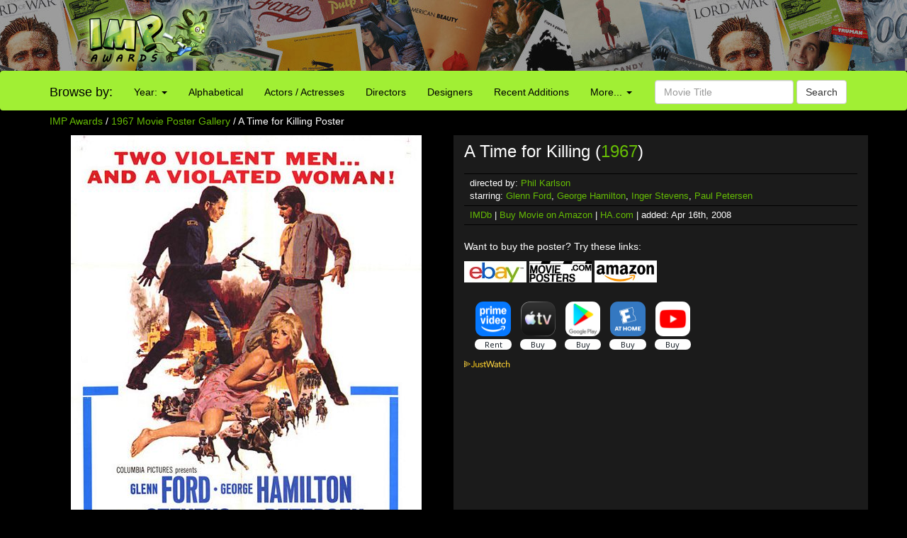

--- FILE ---
content_type: text/html; charset=UTF-8
request_url: http://www.impawards.com/1967/time_for_killing.html
body_size: 13677
content:
<!DOCTYPE html>
<html lang="en">
  <head>
    <meta charset="utf-8">
    <meta http-equiv="X-UA-Compatible" content="IE=edge">
    <meta name="viewport" content="width=device-width, initial-scale=1">
	<title>A Time for Killing Movie Poster  - IMP Awards</title>
    <meta name="keywords" content="A Time for Killing Poster, movie poster, movie posters, poster, posters, one sheet, quad" />
    <meta name="description" content="Official theatrical movie poster  for A Time for Killing (1967). Directed by Phil Karlson. Starring Glenn Ford, George Hamilton, Inger Stevens, Paul Petersen" />
    <meta name="title" content="A Time for Killing Movie Poster " />
    <meta property="fb:app_id" content="346372642133495"/>
    <meta property="og:image" content="http://www.impawards.com/1967/thumbs/imp_time_for_killing.jpg" />
    <meta property="og:title" content="A Time for Killing Movie Poster " />
    <meta property="og:type" content="website" />

    <link href="/bootstrap/css/bootstrap.min.css" rel="stylesheet">
    <link href="/bootstrap/css/impawards.css?v=1.2" rel="stylesheet">
	
<script async src="https://cdn.fuseplatform.net/publift/tags/2/3844/fuse.js"></script>	
    <!-- HTML5 shim and Respond.js for IE8 support of HTML5 elements and media queries -->
    <!-- WARNING: Respond.js doesn't work if you view the page via file:// -->
    <!--[if lt IE 9]>
      <script src="https://oss.maxcdn.com/html5shiv/3.7.2/html5shiv.min.js"></script>
      <script src="https://oss.maxcdn.com/respond/1.4.2/respond.min.js"></script>
    <![endif]-->

<script type="text/javascript" src="//s7.addthis.com/js/300/addthis_widget.js#pubid=impawards" async="async"></script>
</head>
<body>
<div class="container-fluid" style="background-image: url(/bootstrap/img/bg_header_dark.jpg); min-height: 55px; max-height: 100px" align = center>
   <div class = row>
      <div class = "hidden-xs hidden-sm col-md-2 col-md-offset-1"><a href = http://www.impawards.com><img src = /bootstrap/img/logo.png style = "float: right"></a></div>
      <div class = "visible-sm-inline col-sm-2 col-sm-offset-1"><a href = http://www.impawards.com><img src = /bootstrap/img/logo_xs.png style = "float: right"></a></div>
      <div class = "col-xs-12 col-sm-9" style = "padding-top: 5px;"><div class = "pubheader"><!-- GAM 71161633/IMPWRD_impawards/header --><div data-fuse="23211305028"></div></div></div>
   </div>
</div>

<div class = "container visible-xs">
   <div class = "row">
      <div class="col-xs-12">
         <form action="/search.php" method = post class="form-inline" >
	     <div class="input-group">
	        <div class="input-group-btn">
			   <a href = http://www.impawards.com type="button" class="btn btn-default logo_button"></a>
			   <button data-toggle="collapse" data-target="#xsmenu" type="button" class="btn btn-default"><span class="glyphicon glyphicon-menu-hamburger" aria-hidden="true"></span></button>
			</div>
            <input type="text" class="form-control" name="search_data" placeholder="Movie Title" value = "">
			   <div class="input-group-btn">
			      <button type="submit" class="btn btn-default">Search</button>
			   </div>
			</div>
          </form>
	   </div>
	</div>
</div>
<div id="xsmenu" class="collapse">
<nav class="navbar navbar-inverse visible-xs-inline" >
  <div class="container">
    <div class="navbar-header">
    </div>
    <div class=" navbar-collapse" id="myNavbar">
      <ul class="nav navbar-nav">
      <li class="dropdown">
        <a class="dropdown-toggle" data-toggle="dropdown" href="#">Browse by Year:
        <span class="caret"></span></a>
        <ul class="dropdown-menu">
          <li><a href="/2025/alpha1.html">2025</a></li>
          <li><a href="/2024/alpha1.html">2024</a></li>
          <li><a href="/2023/alpha1.html">2023</a></li>
          <li><a href="/2022/alpha1.html">2022</a></li>
          <li><a href="/2021/alpha1.html">2021</a></li>
          <li><a href="/2020/alpha1.html">2020</a></li>
          <li><a href="/2019/alpha1.html">2019</a></li>
          <li><a href="/2018/index.html">2018</a></li>
          <li><a href="/2017/alpha1.html">2017</a></li>
          <li><a href="/2016/alpha1.html">2016</a></li>
          <li><a href="/2015/alpha1.html">2015</a></li>
          <li><a href="/2014/alpha1.html">2014</a></li>
          <li><a href="/2013/alpha1.html">2013</a></li>
          <li><a href="/2012/alpha1.html">2012</a></li>
          <li><a href="/2011/alpha1.html">2011</a></li>
          <li><a href="/2010/alpha1.html">2010</a></li>
          <li><a href="/2009/alpha1.html">2009</a></li>
          <li><a href="/gallery.html">more...</a></li>
        </ul>
      </li>
        <li><a href="/alpha1.html">Browse Alphabetically</a></li>
        <li><a href="/actors/index.html">Browse Actors / Actresses</a></li>
        <li><a href="/directors/index.html">Browse Directors</a></li>
        <li><a href="/designers/index.html">Browse Designers</a></li>
        <li><a href="/taglines/index.html">Browse Taglines</a></li>
        <li><a href="/archives/latest.html">Browse Recent Additions</a></li>
        <li role="separator" class="divider"></li>
		<li><a href="/awards.html">Annual Awards</a></li>
        <li><a href="/contact.html">Contact Us</a></li>
        <li><a href="/fun/index.html">Poster Puzzles</a></li>
        <li><a href="/links/index.html">Various Links</a></li>
        <li><a href="/stores/index.html">Poster Stores</a></li>
      </ul>
    </div>
  </div>  
</nav>
</div>
<nav class="navbar navbargreen hidden-xs">
  <div class="container">
    <div class="navbar-header">
	  <div class = "hidden-sm">
         <div class="navbar-brand" href="#">Browse by:</div>
		 </div>
    </div>
    <div class="collapse navbar-collapse" id="myNavbar">
      <ul class="nav navbar-nav">
      <li class="dropdown">
        <a class="dropdown-toggle dropdown-toggle-green" data-toggle="dropdown" href="">Year:
        <span class="caret"></span></a>
        <ul class="dropdown-menu dropdown-menu-green">
          <li><a href="/2025/alpha1.html">2025</a></li>
          <li><a href="/2024/alpha1.html">2024</a></li>
          <li><a href="/2023/alpha1.html">2023</a></li>
          <li><a href="/2022/alpha1.html">2022</a></li>
          <li><a href="/2021/alpha1.html">2021</a></li>
          <li><a href="/2020/alpha1.html">2020</a></li>
          <li><a href="/2019/alpha1.html">2019</a></li>
          <li><a href="/2018/index.html">2018</a></li>
          <li><a href="/2017/alpha1.html">2017</a></li>
          <li><a href="/2016/alpha1.html">2016</a></li>
          <li><a href="/2015/alpha1.html">2015</a></li>
          <li><a href="/2014/alpha1.html">2014</a></li>
          <li><a href="/2013/alpha1.html">2013</a></li>
          <li><a href="/2012/alpha1.html">2012</a></li>
          <li><a href="/2011/alpha1.html">2011</a></li>
          <li><a href="/2010/alpha1.html">2010</a></li>
          <li><a href="/2009/alpha1.html">2009</a></li>
          <li><a href="/gallery.html">more...</a></li>
        </ul>
      </li>
        <li class = "visible-lg-inline"><a href="/alpha1.html">Alphabetical</a></li>
        <li class = "visible-sm-inline visible-md-inline"><a href="/alpha1.html">A-Z</a></li>
        <li class = "visible-lg-inline"><a href="/actors/index.html">Actors / Actresses</a></li>
        <li class = "visible-md-inline"><a href="/actors/index.html">Actors</a></li>
        <li class = "hidden-sm"><a href="/directors/index.html">Directors</a></li>
        <li><a href="/designers/index.html">Designers</a></li>
        <li class = "visible-lg-inline"><a href="/archives/latest.html">Recent Additions</a></li>
        <li class = "visible-sm-inline visible-md-inline"><a href="/archives/latest.html">Latest</a></li>
      <li class="dropdown">
        <a class="dropdown-toggle dropdown-toggle-green" data-toggle="dropdown" href="">More...
        <span class="caret"></span></a>
        <ul class="dropdown-menu dropdown-menu-green">
          <li><a href="/awards.html">Annual Awards</a></li>
          <li><a href="/contact.html">Contact</a></li>
          <li><a href="/taglines/index.html">Taglines</a></li>
          <li class = "visible-sm-inline"><a href="/actors/index.html">Actors</a></li>
          <li class = "visible-sm-inline"><a href="/directors/index.html">Directors</a></li>
          <li><a href="/fun/index.html">Puzzles</a></li>
          <li><a href="/links/index.html">Links</a></li>
          <li><a href="/stores/index.html">Poster Stores</a></li>
        </ul>
      </li>

      </ul>
          <form action = /search.php method = post class="navbar-form navbar-right"><div class="form-group">
            <input type="text" name = search_data class="form-control" placeholder="Movie Title" value = ""> <button type="submit" class="btn btn-default">Search</button></div>
          </form>
	  
    </div>
  </div>  
</nav>



<div class = "container hidden-xs">
   <div class = "row">
      <div class = "col-sm-12">
	     <p><a href="http://www.impawards.com">IMP Awards</a> / <a href="alpha1.html">1967 Movie Poster Gallery</a> / A Time for Killing Poster </p>
      </div>
   </div>
</div>

<div class = "container">
   <div class = "row">
      <div class="col-sm-6">
	     <div class = "visible-xs-inline">
	        <p><h4 align = center>A Time for Killing (<a href="alpha1.html">1967</a>)</h4></p>
		 </div>
		 <p class="small" align = center>
	     <img src="posters/time_for_killing.jpg" class="img-responsive" alt = "A Time for Killing Movie Poster" border="0" />
		 <br>
		 
		 
         <!--ALTERNATES-->		 
		 
		 </p>
	  </div>
      <div class="col-sm-6" style = "background: #1b1b1b">
	  <p><h3 class = "hidden-xs" >A Time for Killing (<a href="alpha1.html">1967</a>)</h3></p>
	  <div class = rightsidesmallbordered><!--ALTMOVIETITLE--></div>
	  <div class = rightsidesmallbordered>directed by: <a href = /directors/phil_karlson.html>Phil Karlson</a><br>starring: <a href = /actors/glenn_ford.html>Glenn Ford</a>, <a href = /actors/george_hamilton.html>George Hamilton</a>, <a href = /actors/inger_stevens.html>Inger Stevens</a>, <a href = /actors/paul_petersen.html>Paul Petersen</a></div>
	  <div class = rightsidesmallbordered><a href = http://www.imdb.com/title/tt0062373 target = _blank>IMDb</a> | <a href = "https://www.amazon.com/gp/search?ie=UTF8&tag=internetmovie-20&linkCode=ur2&camp=1789&creative=9325&index=dvd&keywords=A+Time+for+Killing" target = _blank>Buy Movie on Amazon</a> | <a href = "http://movieposters.ha.com/c/search-results.zx?N=54+790+231&Nty=1&Ntt=A+Time+for+Killing&ic4=ArchiveTab-071515" target = _blank>HA.com</a> | added: Apr 16th, 2008</div>
	  <br>
	  <p>Want to buy the poster? Try these links:</p>
      <div id = affiliatecolumnright><A HREF = https://www.ebay.com/sch/i.html?_from=R40&_trksid=p2380057.m570.l1313&_nkw=A+Time+for+Killing+poster&_sacat=0&mkcid=1&mkrid=711-53200-19255-0&siteid=0&campid=5335815855&customid=&toolid=10001&mkevt=1 target = _blank>
      <IMG SRC = /common/ebay_mini2.jpg height=30 width=88 border = 0 TITLE = "Search for A Time for Killing poster at eBay auctions"></a>
<A HREF = "https://www.movieposters.com/collections/shop?q=A+Time+for+Killing" target = _blank>
      <IMG SRC = /common/mpw_mini.jpg height=30 width=88 border = 0 TITLE = "Search for A Time for Killing poster at Movieposters.com"></a>
<A HREF = "https://www.amazon.com/gp/search?ie=UTF8&tag=internetmovie-20&linkCode=ur2&camp=1789&creative=9325&index=aps&keywords=A+Time+for+Killing+poster" target = _blank>
      <IMG SRC = /common/amazon_mini.jpg height=31 width=88 border = 0 TITLE = "Search for A Time for Killing poster at Amazon.com"></a>
</div><br>
	   
<div data-jw-widget
    data-api-key="uno5iLWmLtiGW5HpkJ1EdRwxeSSyHDOf"
    data-object-type="movie"                 
    data-id="tt0062373"
    data-id-type="imdb"
	data-no-offers-message="Currently not available on streaming"
	data-max-offers="8"
></div><a style="font-size: 11px; font-family: sans-serif; color: white; text-decoration: none;" target = _blank href = https://www.justwatch.com/us><img src = /common/JW_logo_color_10px.svg alt = JustWatch></a>	  
	  
	  
<center><div class = "pubincontentmovie"><!-- GAM 71161633/IMPWRD_impawards/incontent_Movie --><div data-fuse="23211305037"></div></div></center>
	  </div>
   </div>
</div>
<br>


<br>
	  
<br>
</font>
<div class = "container" >
   <div class = "row">
   <center>



</center>
      <p><center>Internet Movie Poster Awards - One of the largest collections of movie poster images online.<br><font size = -2>Additional movie data provided by <a href = http://www.themoviedb.org target = _blank>TMDb</a>. Web hosting by <a href = https://affiliate.pair.com/idevaffiliate/idevaffiliate.php?id=173 target = _blank>Pair.com</font></center><br></p>
      <p><!-- GAM 71161633/IMPWRD_impawards/static_footer --><div data-fuse="23223196370"></div></p>
   </div>
</div>
<!-- Global site tag (gtag.js) - Google Analytics -->
<script async src="https://www.googletagmanager.com/gtag/js?id=UA-7458952-1"></script>
<script>
  window.dataLayer = window.dataLayer || [];
  function gtag(){dataLayer.push(arguments);}
  gtag('js', new Date());

  gtag('config', 'UA-7458952-1');
</script>


    <!-- jQuery (necessary for Bootstrap's JavaScript plugins) -->
    <script src="https://ajax.googleapis.com/ajax/libs/jquery/1.11.3/jquery.min.js"></script>
    <!-- Include all compiled plugins (below), or include individual files as needed -->
    <script src="/bootstrap/js/bootstrap.min.js"></script><script async src="https://widget.justwatch.com/justwatch_widget.js"></script>
</body></html>



--- FILE ---
content_type: text/html; charset=utf-8
request_url: https://www.google.com/recaptcha/api2/aframe
body_size: 266
content:
<!DOCTYPE HTML><html><head><meta http-equiv="content-type" content="text/html; charset=UTF-8"></head><body><script nonce="UHiTrcyf5jYdMAmNbCHCpw">/** Anti-fraud and anti-abuse applications only. See google.com/recaptcha */ try{var clients={'sodar':'https://pagead2.googlesyndication.com/pagead/sodar?'};window.addEventListener("message",function(a){try{if(a.source===window.parent){var b=JSON.parse(a.data);var c=clients[b['id']];if(c){var d=document.createElement('img');d.src=c+b['params']+'&rc='+(localStorage.getItem("rc::a")?sessionStorage.getItem("rc::b"):"");window.document.body.appendChild(d);sessionStorage.setItem("rc::e",parseInt(sessionStorage.getItem("rc::e")||0)+1);localStorage.setItem("rc::h",'1768806811609');}}}catch(b){}});window.parent.postMessage("_grecaptcha_ready", "*");}catch(b){}</script></body></html>

--- FILE ---
content_type: text/plain
request_url: https://rtb.openx.net/openrtbb/prebidjs
body_size: -83
content:
{"id":"22be5112-7ea2-4574-9ef2-240ed0a233e4","nbr":0}